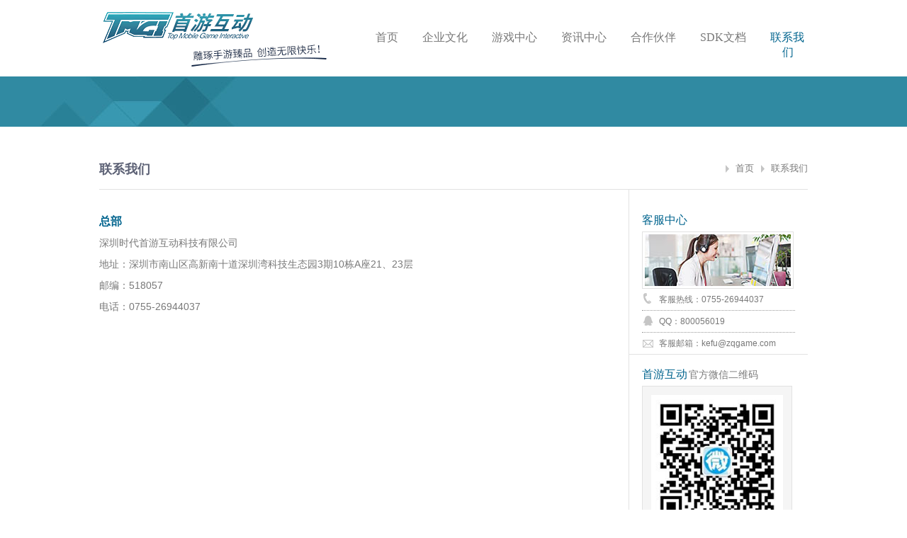

--- FILE ---
content_type: text/html;charset=UTF-8
request_url: http://tmgigame.com/contact.html
body_size: 1640
content:




<!DOCTYPE html PUBLIC "-//W3C//DTD XHTML 1.0 Transitional//EN" "http://www.w3.org/TR/xhtml1/DTD/xhtml1-transitional.dtd">
<html xmlns="http://www.w3.org/1999/xhtml">
<head>
<meta http-equiv="Content-Type" content="text/html; charset=utf-8" />
<title>联系我们</title>
<link rel="stylesheet" type="text/css" href="https://static.zqgame.com/css/common.css" media="all" />
<link rel="stylesheet" type="text/css" href="/v1/css/style.css" media="all" />
</head>

<body>
<!-- wrapper start -->
<div id="wrapper">

         

 <!-- header start -->
    <div class="header">
    	<div class="logo"><a href="/index.html" title="首游互动"><img src="/v1/img/logo.gif" alt="" /></a></div>
        <!--navBar start-->
        <div class="navBar">
            <!--linkBox-->
            <div class="linkBox">
                <a href="/index.html" id="nav01">首页</a>
                <a href="/aboutus.html" id="nav02">企业文化</a>
                <a href="/game.html" id="nav03">游戏中心</a>
                <a href="/article/list/page/1/5/tag/companyNews.html" id="nav04">资讯中心</a>
                <a href="/partner.html" id="nav05">合作伙伴</a>
                <a href="/m/sdk/doc.html" target="_blank" id="nav06">SDK文档</a>
                <a href="/contact.html" id="nav07">联系我们</a>
            </div>
        </div>
        <!--navBar end-->
    </div>
    <!-- header end -->
   <script type="text/javascript" src="/v1/js/jquery-3.6.0.min.js"></script> 
<script type="text/javascript">
	var url = window.location.pathname;
	var key = url.substring(url.lastIndexOf('/') + 1, url.length-5);
	if(key == "aboutus" || key == "history" || key == "worker" ){
		$("#nav02").addClass("current");
	}else if(key == "companyNews" || key == "event" || key == "hotNews"){
		$("#nav04").addClass("current");
	}else if(key == "partner"){
		$("#nav05").addClass("current");
	}else if(key == "join" || key == "joinDetail" ){
		$("#nav06").addClass("current");
	}else if(key == "contact"){
		$("#nav07").addClass("current");
	}else if(key == "index" || key=="" || key == null ){
		$("#nav01").addClass("current");
	}
</script>
    

	<div id="topban"></div>
    <div class="title mbNull">
    	<dl class="clearfix">
        	<dt>联系我们</dt>
            <dd><span><a href="/index.html">首页</a></span><span>联系我们</span></dd>
        </dl>
    </div>

	<!-- mainBox start -->
    <div class="mainBox clearfix">
    	<!--lxMain start-->
    	<div class="lxMain">
    	<p class="f14">
            	<em>总部</em><br />
                深圳时代首游互动科技有限公司<br />
                地址：深圳市南山区高新南十道深圳湾科技生态园3期10栋A座21、23层 <br />
                邮编：518057<br />
                电话：0755-26944037
            </p>
        </div>
        <!--lxMain end-->

        <!--lxSider start-->
        <div class="lxSider">
            <!--service-->
            <div class="service">
            	<h4>客服中心</h4>
                <p><img src="/v1/img/serimg.jpg" /></p>
                <ul>
                	<li>客服热线：0755-26944037</li>
                    <li>QQ：800056019</li>
                    <li>客服邮箱：kefu@zqgame.com
                </ul>
            </div>
            <!--lx_weixin-->
            <div class="lx_weixin">
            	<h4>首游互动<em class="f14">官方微信二维码</em></h4>
                <p><img src="/v1/img/weixin_img.jpg" alt="" /></p>
                扫描微信，关注首游互动，更多惊喜等<br />你来。
            </div>
        </div>
        <!--lxSider end-->

    </div>
    <!-- mainBox end -->

          

<!-- footer start -->

    <div id="footer">

        <ul class="footBox clearfix">

            <li class="mt10"><img src="/v1/img/ft_wj_logo.png" width="66" height="61" class="vmiddle" /></li>

            <li class="mt10"><img src="/v1/img/ft_aw_logo.png" width="50" height="61" class="vmiddle" /></li>

            <li class="footxt">

                <script type="text/javascript" src="/v1/js/foot1.js"></script>

            </li>

        </ul>

    </div>

</div>
<!-- wrapper end -->

</body>
</html>


--- FILE ---
content_type: text/css
request_url: https://static.zqgame.com/css/common.css
body_size: 648
content:
@charset "utf-8";
/* CSS Document */

/*------------------- reset -------------------*/
body {padding: 0; margin: 0; font: 12px/160% Arial, Helvetica, sans-serif, "SimSun";}
ul,ol,li,p,h1,h2,h3,h4,h5,h6,dl,dt,dd,form,input,i,textarea,td,th {padding: 0; margin: 0; font-size: 12px; font-weight: normal;}
ul,ol {list-style: none;}
img {border: 0; vertical-align: top;}
em,i {font-style: normal;}
table {border-collapse: collapse; border-spacing: 0;}

/*------------------- clearfix -------------------*/
.clearfix:after {content: ""; display: block; height: 0; clear: both;}
.clearfix {min-height: 1px;}
* html .clearfix {height: 1px;}

/*------------------- link -------------------*/
a {text-decoration: none;}
a:hover {text-decoration: underline;}


.fl{float:left}
.fr{float:right}

/*------------------- text -------------------*/
.f14 {font-size:14px;}
.f16 {font-size:16px;}
.f20 {font-size:20px;}
.fb {font-weight: bold;}
.bw{word-wrap:break-word} /*ضӢĵʻ*/
.ba{word-break:break-all} /*ǿлУضӢĵ*/

/*------------------- margin -------------------*/
.m10 {margin: 10px;}
.m20 {margin: 20px;}
.mt10 {margin-top: 10px;}
.mt20 {margin-top: 20px;}
.mb10 {margin-bottom: 10px;}
.mb20 {margin-bottom: 20px;}
.ml10 {margin-left: 10px;}
.ml20 {margin-left: 20px;}
.mr10 {margin-right: 10px;}
.mr20 {margin-right: 20px;}

/*------------------- padding -------------------*/
.p10 {padding: 10px;}
.p20 {padding: 20px;}
.pt10 {padding-top: 10px;}
.pt20 {padding-top: 20px;}
.pb10 {padding-bottom: 10px;}
.pb20 {padding-bottom: 20px;}
.pl10 {padding-left: 10px;}
.pl20 {padding-left: 20px;}
.pr10 {padding-right: 10px;}
.pr20 {padding-right: 20px;}


--- FILE ---
content_type: text/css
request_url: http://tmgigame.com/v1/css/style.css
body_size: 4667
content:
@charset "utf-8";
/* CSS Document */

/*------------------- reset -------------------*/
body { color: #787878; font-size: 14px}
a,area { blr:expression(this.onFocus=this.blur());} 
:focus { -moz-outline-style: none;}
a { outline:none; color: #787878}
a:hover { text-decoration: none; color: #00648e}

.blue_link { color: #00648e}
.blue_link:hover { color: #ff3d0d}

.text_center{ text-align: center}
.text_right{ text-align: right}
.text_indent{ text-indent: -9999px}
.mt40 { margin-top: 40px}

.more { position: absolute; right:0; font-size: 13px; font-weight: normal; color: #ff3d0d}
.more:hover { color: #00648e}

/*------------------- header -------------------*/
.header{ width: 1000px; height: 92px; margin:0 auto; padding: 16px 0 0 10px;}
.header .logo { float: left; width: 340px}
.header .navBar { float: left; width: 650px; text-align: right;}
/*.serchBox { width: 138px; padding-left: 484px}
.serchCon { width: 138px; padding: 0 10px 0 16px; border: 1px solid #e1e1e1; border-radius: 100px}
.serchCon .serInput { float: left; width: 110px; height: 24px; line-height: 24px; border: 0; color: #a9a9a9; outline: none;}
.serchCon .serBtn { float: right; width: 24px; height: 24px; border:0; cursor: pointer; outline: none; background: url(../img/icon_bg.gif) no-repeat -126px -143px}*/
.linkBox { width: 650px; margin-top: 26px}
.linkBox a { font: 16px "Microsoft Yahei"; margin:0 15px; _margin:0 13px}
.linkBox a:hover,.linkBox a.current { color: #00648e}
.top-right {padding-right: 15px; text-align: right;}
.top-right a {padding: 0 5px;}

/*------------------- banner -------------------*/
#banner { padding-bottom: 80px; background: url(../img/banner_bg.jpg) no-repeat center top}
.bannerBox { position: relative; width: 1000px; margin:0 auto}
.focusimg { width: 1000px; height: 500px; overflow: hidden;}
.focusimg img { width: 1000px; height: 500px;}
.focusNun { position: absolute; bottom: 15px; left: 418px; height: 16px; z-index: 1; overflow: hidden; zoom: 1;}
.focusNun li {
	float: left; _display: inline; width: 17px; height: 16px; margin-right: 8px; text-indent: -9999px;
	cursor: pointer; background: url(../img/icon_bg.png) no-repeat 0 -106px;
	}
.focusNun li.on { width: 66px; background-position: -23px -106px}
.bannerBox span{ position:absolute; top:199px; width:77px; height:102px; cursor: pointer; background: url(../img/icon_bg.png) no-repeat}
.bannerBox span.prev{ left:0; background-position:0 0}
.bannerBox span.next{ right:0; background-position:-78px 0}

/*------------------- mainBox -------------------*/
.mainBox { width: 1000px; margin:0 auto}

/*notice*/
.notice { float: left; width: 460px}
.notice_nav {
	position: relative; width: 430px; padding:0 0 16px 30px; color: #4b5169; border-bottom: 1px solid #ededed;
	font: bold 19px "Microsoft Yahei"; background: url(../img/icon_bg.gif) no-repeat 0 3px
	}
.notice_nav .more { top:4px;}

.notice_list { width:460px}
.notice_list li { padding-left: 28px; line-height: 42px; border-bottom: 1px solid #ededed; background: url(../img/service_bg.gif) no-repeat 0 14px}
.notice_list a { display: block; _float: left; width: 360px; font-size: 14px; overflow: hidden; white-space: nowrap; text-overflow: ellipsis; zoom:1}
.notice_list span { float: right; color: #AAA}

/*inRight*/
.inRight { float: right; width: 500px}
.inRight li { float: left}

/*------------------- topban topbg -------------------*/
#topban { height: 71px; background: url(../img/topban.jpg) no-repeat center 0 #308aa1}
#topbg_pner { height: 230px; background: url(../img/topbg_pner.jpg) no-repeat center top #f2f0f2}
#gamebg { height: 230px; background: url(../img/gamebg.jpg) no-repeat center top #050719}

/*------------------- title -------------------*/
.title { width: 1000px; margin:0 auto; margin-bottom: 44px; padding: 48px 0 16px 0; border-bottom: 1px solid #e2e2e2}
.title.mbNull{ margin-bottom: 0;}
.title dt { float: left; color: #5c6175; font: bold 18px "Microsoft Yahei";}
.title dd { float: right; font-size: 13px}
.title dd span { padding-left: 14px; margin-left: 10px; background: url(../img/icon_bg.gif) no-repeat -330px -106px; _background-position: -330px -108px}

/*------------------- sidebar -------------------*/
.sidebar { float: left; width: 226px}

/*sideNav*/
.sideNav { width: 226px}
.sideNav li{ padding: 16px 0; font: 14px "Microsoft Yahei"; border-bottom: 1px solid #e2e2e2}
.sideNav li:first-child { padding-top: 0;}
.sideNav h4 { font-size: 18px; font-weight: bold}
.sideNav a.cur { color: #00648e}

/*share*/
.share { width: 164px; padding: 22px; margin-top: 40px; border: 9px solid #e6e6e6}
.share img { width: 164px; height: 164px}
.weibo { width: 164px; margin-top: 12px}
.weibo a {
	float: left; display: block; _display: inline; width: 45px; height: 45px; margin-right: 8px;
	text-indent: -9999px; background: url(../img/icon_bg.gif) no-repeat
	}
.weibo a.sinaBtn { background-position: 0 -45px}
.weibo a.txBtn { background-position: -48px -45px}
.weibo a.qqBtn { background-position: -96px -45px}
.weibo a.sinaBtn:hover { background-position: 0 -92px}
.weibo a.txBtn:hover { background-position: -48px -92px}
.weibo a.qqBtn:hover { background-position: -96px -92px}

/*------------------- rightBox -------------------*/
.rightBox { float: right; width: 728px}

/*------------------- aboutArticle -------------------*/
.aboutArticle p { font-size: 14px; line-height: 28px}
.about_text1 { width: 374px;}
.about_text2 { width: 460px;}
.about_img1 { width: 326px;}
.about_img2 { width: 236px;}
.about_img1 img,.about_img2 img{ padding: 2px; border: 1px solid #e2e2e2}
.about_img1 img { width: 318px; height: 150px;}
.about_img2 img{ width: 230px; height: 262px;}

/*------------------- picFocus -------------------*/
.picFocus{ width: 700px; overflow:hidden; zoom:1;}
.picImg { width: 692px; padding: 3px; border: 1px solid #e2e2e2}
.picImg li { position: relative;}
.picImg img{ width: 692px; height: 424px }
.picImg p { position: absolute; left:0; bottom:0; width: 692px; height: 38px; color: #FFF; line-height: 38px; text-align: center; background: url(../img/bg.png) repeat}
.picSmall{ position: relative; width: 670px; height:86px; padding-left: 30px; border-bottom: 1px solid #e2e2e2; overflow:hidden; }
.picSmall ul li{ float:left; width:100px; padding: 10px 15px; border-right: 1px solid #e2e2e2}
.picSmall ul li img{ width:100px; height:66px; cursor:pointer; opacity: 0.4}
.picSmall ul li.on img{ opacity: 1 }
.picSmall span{
	position:absolute; top:0; display: block; width:30px; height:90px; cursor: pointer; border: 1px solid #e2e2e2;
	border-top: none; background: url(../img/icon_bg.gif) no-repeat #FFF
	}
.picSmall span.prev{ left:0; background-position: -250px -116px}
.picSmall span.next{ right:0; background-position:-285px -116px}

/*------------------- newsPic -------------------*/
.newsPic { position: relative; width: 728px}
.nPic_img { width: 720px; height: 170px; padding:3px; border: 1px solid #e2e2e2; overflow: hidden;}
.nPic_img img { width: 720px; height: 170px;}
.nPic_Nun { position: absolute; bottom: 8px; right: 8px; height: 16px; z-index: 1; overflow: hidden; zoom: 1;}
.nPic_Nun li {
	float: left; _display: inline; width: 16px; height: 16px; line-height: 16px; margin-right: 4px;
	text-align: center; color: #FFF; cursor: pointer; border-radius: 20px; -moz-border-radius: 20px; -webkit-border-radius: 20px;
	}
.nPic_Nun li.on { background: #308aa1}

/*------------------- newsList -------------------*/
.newsList { width:728px; margin-top: 10px}
.newsList li { padding: 10px 0; border-bottom: 1px dashed #CCC}
.newsList li h4 { padding-bottom: 5px}
.newsList a { font-size: 14px; color: #444; font-weight: bold}
.newsList a:hover{ color: #00648e}
.newsList span { float: right; color: #444}

/*------------------- pagelist -------------------*/
.pagelist { width: 500px; margin:0 auto; margin-top: 30px}
.pagelist a,.pagelist em,.pagelist .prenext {
	float: left; display: block; _display: inline; height: 26px; line-height: 26px; margin-right: 2px; color: #787878; background: #f6f6f6;
	border: 1px solid #e2e2e2; border-radius: 3px; -moz-border-radius: 3px; -webkit-border-radius: 3px;
	}
.pagelist a { width: 26px}
.pagelist a:hover { color: #FFF; background: #CACACA}
.pagelist em { width: 26px; color: #FFF; background: #CACACA; border: 1px solid #CACACA}
.pagelist b { float: left; _display: inline; margin: 0 8px 0 6px}
.pagelist .prenext { width: 56px}
.pagelist .premr9 { margin-right: 9px}
.pagelist .preml7 { margin-left: 7px}

/*------------------- detail_title -------------------*/
.detail_title { width: 728px; border-bottom: 1px solid #e2e2e2}
.detail_title p{ color: #afafaf; margin-bottom: 4px}
.article { width: 728px; padding: 20px 0; line-height: 28px; font-size: 14px}
.article img { margin: 10px auto; max-width: 650px; width: expression(this.width > 650px ? 650px : true);}

/*------------------- hotNews -------------------*/
.hotNews { width: 728px}
.hotNews a { font-size: 14px; color: #444; font-weight: bold}
.hotNews a:hover{ color: #00648e}
.hotNews dl { padding: 14px 0; border-bottom: 1px dashed #CCC}
.hotNews dt { float: left; width: 252px; padding: 3px; border: 1px solid #e2e2e2}
.hotNews dt img { width: 252px; height: 170px}
.hotNews dd { float: right; width: 450px;}
.hotNews dd h4 { padding-bottom: 5px}
.hotNews dd h4 span { float: right; color: #444}

/*------------------- lxMain -------------------*/
.lxMain { float: left; width: 747px}
.lxMain p { margin-top: 30px; line-height: 30px}
.lxMain em { color: #00648e; font: bold 16px/30px "Microsoft Yahei"}

/*------------------- lxSider -------------------*/
.lxSider{ float: right; width: 252px; padding: 15px 0; border-left: 1px solid #e2e2e2}
/*lx_weibo*/
.lx_weibo { padding: 18px; font-size: 12px; border-bottom: 1px solid #e2e2e2}
.lx_weibo h4,.service h4,.lx_weixin h4 { color: #00648e; font: 16px "Microsoft Yahei"}
.lx_weibo em,.lx_weixin em{ color: #787878; margin-left: 2px}
.lx_weibo .weibo_link {
	display: block; width: 144px; height: 46px; margin: 5px 0; padding: 6px 0 0 68px;
	border: 1px solid #e2e2e2; background: url(../img/icon_bg.gif) no-repeat -261px -48px #f5f5f5
	}
.lx_weibo .weibo_link span { color: #ff9c00; font: 16px "Microsoft Yahei"}

/*service*/
.service { margin-top: 18px; padding: 0 18px; border-bottom: 1px solid #e2e2e2}
.service p { width: 206px; padding: 3px; margin-top: 5px; border: 1px solid #e2e2e2}
.service p img { width: 206px; height: 73px}
.service ul { background: url(../img/service_bg.gif) no-repeat 0 -102px}
.service li { padding-left: 24px; height: 30px; line-height: 30px; border-bottom: 1px dotted #999}
.service li:last-child { border: none}

/*lx_weixin*/
.lx_weixin { margin-top: 18px; padding: 0 18px; font-size: 12px; line-height: 18px}
.lx_weixin p { width: 186px; padding: 12px; margin: 5px 0; background: #f5f5f5; border: 1px solid #e2e2e2;}
.lx_weixin p img { width: 186px; height: 186px;}

/*------------------- joinSider -------------------*/
.joinSider { float: left; width: 247px; padding-top: 22px}
.joinSider li { padding: 22px 0; border-bottom: 1px solid #e2e2e2}
.joinSider a {
	display: block; width: 74px; height: 82px; padding: 30px 26px 0 126px; text-align: center;
	color: #FFF; font: 18px "Microsoft Yahei"; background: url(../img/join.gif) no-repeat
	}
.joinSider a:hover,.joinSider a.on { color: #bdbdbd; background: url(../img/join_hover.gif) no-repeat}
.joinSider a.joinYy { background-position: 10px 0; background-color: #7BCAFF}
.joinSider a.joinxh { background-position: 10px -112px; background-color: #C3C1FF}
.joinSider a.joinms { background-position: 10px -224px; background-color: #FFA467}
.joinSider a.joinjs { background-position: 10px -336px; background-color: #FFD857}
.joinSider a.joinYy:hover,.joinSider a.joinYy.on { background-position: 10px 0; background-color: #5B96BD}
.joinSider a.joinxh:hover,.joinSider a.joinxh.on { background-position: 10px -112px; background-color: #918FBE}
.joinSider a.joinms:hover,.joinSider a.joinms.on { background-position: 10px -224px; background-color: #BD7A4D}
.joinSider a.joinjs:hover,.joinSider a.joinjs.on { background-position: 10px -336px; background-color: #BDA140}
.joinSider a.joinYy em,.joinSider a.joinYy.on em { color: #0f81d0}
.joinSider a.joinxh em,.joinSider a.joinxh.on em { color: #6b67cb}
.joinSider a.joinms em,.joinSider a.joinms.on em { color: #c85000}
.joinSider a.joinjs em,.joinSider a.joinjs.on em { color: #937100}
.joinSider a.joinYy:hover em,.joinSider a.joinYy.on em { color: #0b609a}
.joinSider a.joinxh:hover em,.joinSider a.joinxh.on em { color: #4f4c96}
.joinSider a.joinms:hover em,.joinSider a.joinms.on em { color: #943b00}
.joinSider a.joinjs:hover em,.joinSider a.joinjs.on em { color: #6d5400}

/*------------------- joinMain -------------------*/
.joinMain{ float: right; width: 708px; min-height: 628px; _height: 628px; padding: 44px 22px 0 22px; border-left: 1px solid #e2e2e2}

/*joinTable*/
.joinTable thead { border: 1px solid #e2e2e2; background: #f2f2f2}
.joinTable tbody  { cursor:hand; width:100%; }
.joinTable th { height: 30px; line-height: 30px; color: #9e9e9e; font-weight: bold;}
.joinTable td { height: 32px; line-height: 32px; text-align: center; border-bottom: 1px dashed #CCC;}
.joinDetail { line-height: 30px}
.joinDetail h4 { padding-bottom: 6px; font: 18px "Microsoft Yahei";}

/*------------------- partner -------------------*/
.partner { width: 956px; padding: 30px 0 10px 44px; border-bottom: 1px solid #e2e2e2}
.partSider { float: left; width: 130px; padding-top: 146px; font: bold 16px "Microsoft Yahei"; background: url(../img/part_bg.gif) no-repeat}
.partSider.part_01 { background-position: 0 0}
.partSider.part_02 { background-position: -130px 0}
.partSider.part_03 { background-position: -260px 0}
.partMain { float: right; width: 752px}
.partMain li { float: left; padding: 0 0 20px 20px}
.partMain img { width: 166px; height: 80px; border: 1px solid #e2e2e2}

/*------------------- gameBox -------------------*/
.gameBox{ width: 1000px}
.gameTab{ position:relative; width:1000px; margin-top: 50px; border-bottom: 1px solid #e2e2e2 }
.gameTab li{ float:left; _display: inline; margin-right: 10px}
.gameTab li span{
	display:block; width: 114px; height: 34px; line-height: 36px; font-size: 14px; text-align:center;
	cursor: pointer; background: #f2f2f2; border: 1px solid #e2e2e2; border-bottom: none
	}
.gameTab li.on span{ color: #FFF; background: #308aa2; border: 1px solid #308aa2; border-bottom: none}
.gameTab .more { top:8px;}
.gameList { width: 1000px; overflow: hidden}
.gameList ul { width: 1044px}
.gameList li { float: left; _display: inline; width: 280px; height: 100px; padding:10px; margin: 36px 46px 0 0; background: #f2f2f2; border: 1px solid #e2e2e2;}
.gameList .gameImg{ float:left; width: 100px; padding-right: 16px}
.gameList .gameImg img{ width: 100px; height: 100px}
.gameList .gTitle a { color: #787878; font: bold 16px "Microsoft Yahei"}
.gameList .gTitle a:hover { color: #00648e}
.gameList .stars {
	display: inline-block; width: 110px; height: 20px; margin: 10px 0 15px 0;
	overflow: hidden; background: url(../img/service_bg.gif) 0 -39px repeat-x;
	}
.gameList .current_rating { display: inline-block; width: 110px; height: 20px; overflow: hidden; background: url(../img/service_bg.gif) 0 -65px repeat-x;}
.iosBtn,.andrBtn { float: left; display: block; width: 55px; height: 32px; background: url(../img/icon_bg.gif) no-repeat}
.iosBtn { background-position: 0 -138px}
.andrBtn { background-position: -55px -138px}

/*------------------- gamePic -------------------*/
.gamePic { position: relative; width: 1000px; margin-top: 36px}
.fGame_img { width: 998px; height: 260px; border: 1px solid #e2e2e2; overflow: hidden;}
.fGame_img img { width: 998px; height: 260px;}
.fGame_nun { position: absolute; bottom: 16px; right: 14px; height: 16px; z-index: 1; overflow: hidden; zoom: 1;}
.fGame_nun li {
	float: left; _display: inline; width: 17px; height: 16px; margin-right: 8px; text-indent: -9999px;
	cursor: pointer; background: url(../img/icon_bg.png) no-repeat 0 -126px;
	}
.fGame_nun li.on { width: 66px; background-position: -23px -126px}

/*------------------- history -------------------*/
.history { width: 590px; min-height: 573px; _height: 573px; margin-left: 50px; padding-left: 82px; border-left: 6px solid #7dd9ff}
.hisBox { position: relative; width: 580px; padding: 0 0 50px 8px; background: url(../img/icon_bg.gif) no-repeat -327px -130px}
.hisBox .time_bg {
	position: absolute; left: -138px; top:0; display: block; width: 105px; height: 105px; font: bold 26px/105px "Microsoft Yahei";
	color: #FFF; text-align: center; background: url(../img/icon_bg.gif) no-repeat -146px -45px
	}
.hisBox h2 { width: 550px; height: 40px; line-height: 40px; padding-left: 30px; color: #FFF; background: #f68936}
.hisCon { width: 536px; padding: 18px 18px 0 18px; background: #f5f5f5; border: 4px solid #e6e6e6; border-top: none}
.hisCon .numTitle { height: 23px; line-height: 23px; padding-left: 20px; color: #FFF; background: url(../img/numTitle.jpg) no-repeat}
.hisCon p { padding: 10px 0; line-height: 28px}

/*------------------- privacy -------------------*/
.privacy h2 {margin: 20px 0 15px; text-align: center; font-size: 24px; font-weight: bold; line-height: 36px;}
.privacy h3 {margin-bottom: 5px; font-size: 16px; font-weight: bold;}
.privacy p {margin-bottom: 15px;}

/*------------------- footer -------------------*/
#footer { color: #aaa; margin-top: 60px; padding: 28px 0; background: #f0f0f0}
.footBox { width: 1000px; margin: 0 auto; font-size: 12px}
.footBox li { float: left; display: inline; margin-right: 15px;}
.footBox .footxt {padding-left: 50px;}
.footBox a { color: #555}
.footBox a:hover { color: #00648e}

@media screen and (max-width:1100px){
	body, html, #wrapper {width: 100%; overflow-x: hidden;}
	.navBarP {display: none;}
	.header, .title, .mainBox, .footBox {width: 90%;}
}

/*------------------- company-advantage -------------------*/
.company-advantage {width: 1000px; margin: 0 auto 80px;}
.ca-title {margin-bottom: 10px; color: #333; font-size: 28px; font-weight: bold; line-height: 40px;}
.ca-brief {margin-bottom: 30px; font-size: 16px;}
.ca-list li {float: left; display: inline; width: 232px; margin-right: 24px;}
.ca-list li:last-child {margin-right: 0;}
.ca-list h3 {margin: 15px 0; font-size: 20px; font-weight: bold; line-height: 24px;}
.ca-list p {font-size: 13px;}
.icon {display: block; width: 60px; height: 55px; background: url(../img/icon.png) no-repeat; background-size: 100%;}
.icon02 {background-position: 0 -55px;}
.icon03 {background-position: 0 -109px;}
.icon04 {background-position: 0 -165px;}

.project {margin-bottom: 80px; background: #f4f4f4;}
.project .mainBox {padding: 50px 0; background: url(../img/p-bg.jpg) no-repeat right center;}
.p-title {margin-bottom: 10px; color: #333; font-size: 28px; font-weight: bold; line-height: 40px;}
.p-brief {margin-bottom: 20px; font-size: 16px;}
.p-list {width: 540px;}
.p-list li {float: left; width: 150px; margin-right: 30px; color: #555; font-size: 14px;}

/*------------------- register-box -------------------*/
.register-box {width: 600px; padding: 30px 0 60px; margin: 0 auto;}
.fill-form li {position: relative; min-height: 1px; padding-bottom: 20px; vertical-align: top;}
.fill-form li:after {content: ""; display: block; height: 0; clear: both;}
* html .fill-form li {height: 1px;}
.fill-form .txtArea {float: left; width: 140px; font-size: 14px; line-height: 36px; text-align: right;}
.fill-form .inputArea {float: left; width: auto; font-size: 14px; line-height: 36px;}
.inputxt01, .inputxt02 {height: 34px; padding: 0 10px; line-height: 34px; font-size: 14px; border: 1px solid #d3d3d3;}
.inputxt01 {width: 258px;}
.inputxt02 {width: 138px;}
.fill-form .inputxt01:focus, .fill-form .inputxt02:focus {border-color: #3b8ff6; outline: 1px solid #79ebff;}
.fill-form .code {margin-left: 8px;}
.checkArea label, .checkArea input {vertical-align: middle;}
.checkArea label {margin: 0 20px 0 5px;}
.btn-type01 {width: 150px; height: 40px; line-height: 40px; text-align: center; color: #fff; font-size: 16px; border-radius: 3px; border: none; outline: none; cursor: pointer; background: #308aa2;}
.btn-type01:hover {background: #4eced0;}
.error-tip {height: 30px; line-height: 30px; padding-left: 140px; color: #fa3636;}
.link-txt {color: #308aa2;}

--- FILE ---
content_type: application/javascript
request_url: http://tmgigame.com/v1/js/foot1.js
body_size: 1225
content:
// JavaScript Document
var url = window.location.host;
if(url == "kz.zqgame.com"){
	document.write("<p>版权所有：深圳中青宝互动网络股份有限公司 客服QQ：800056019</p>");
	document.write("<p>增值电信业务经营许可证：粤B1.B2-20030216 <a href='https://beian.miit.gov.cn/' target='_blank'>粤ICP备09057836号</a>  文网备字[2008]002号</p>");
	document.write("<p>网络文化经营许可证：粤网文〔2017〕6334-1548号 互联网出版许可证：（署）网出证（粤）字第059号</p>");
}
else if(url == "kz2.zqgame.com"){
	document.write("<p>版权所有：深圳中青宝互动网络股份有限公司 客服QQ：800056019　文网游备字〔2015〕Ｃ-RPG 0789 号</p>");
	document.write("<p>增值电信业务经营许可证：粤B1.B2-20030216 <a href='https://beian.miit.gov.cn/' target='_blank'>粤ICP备09057836号</a></p>");
	document.write("<p>网络文化经营许可证：粤网文〔2017〕6334-1548号 互联网出版许可证：（署）网出证（粤）字第059号</p>");
}
else if((url == "lj.zqgame.com") || (url == "lj2.zqgame.com")){
	document.write("<p>版权所有：深圳中青宝互动网络股份有限公司 客服QQ：800056019 文网游备字[2012]C-RPG054号</p>");
	document.write("<p>增值电信业务经营许可证：粤B1.B2-20030216 <a href='https://beian.miit.gov.cn/' target='_blank'>粤ICP备09057836号</a></p>");
	document.write("<p>网络文化经营许可证：粤网文〔2017〕6334-1548号 互联网出版许可证：（署）网出证（粤）字第059号</p>");
}
else if(url == "h.zqgame.com"){
	document.write("<p>增值电信业务经营许可证：粤B1.B2-20030216 <a href='https://beian.miit.gov.cn/' target='_blank'>粤ICP备09057836号</a></p>");
	document.write("<p>版权所有：深圳中青宝互动网络股份有限公司 客服QQ：800056019　文网游备字〔2016〕Ｍ-RPG 2125 号</p>");
	document.write("<p>网络文化经营许可证：粤网文〔2017〕6334-1548号 互联网出版许可证：（署）网出证（粤）字第059号</p>");
}
else if(url == "www.zqgame.com" || url == "zqgame.com"){
	document.write("<p>版权所有：深圳中青宝互动网络股份有限公司 客服QQ：800056019</p>");
	document.write("<p>增值电信业务经营许可证：粤B1.B2-20030216 <a href='https://beian.miit.gov.cn/' target='_blank'>粤ICP备09057836号</a></p>");
	document.write("<p>网络文化经营许可证：<a href='https://www.zqgame.com/v2/wculture.html' target='_blank'>粤网文〔2017〕6334-1548号</a> 互联网出版许可证：（署）网出证（粤）字第059号</p>");
	document.write("<p style='margin-top: 2px;'><a href='http://www.beian.gov.cn/portal/registerSystemInfo?recordcode=44030502002634' target='_blank' style='color: #7b7b7b;'><img src='https://static.zqgame.com/images/ghs.png' style='margin-right: 5px;' alt='' />粤公网安备 44030502002634号</a></p>");
}else if(url == "www.zqgame.com.cn" || url == "zqgame.com.cn"){
	document.write("<p>版权所有：深圳中青宝互动网络股份有限公司 客服QQ：800056019</p>");
	document.write("<p>增值电信业务经营许可证：粤B1.B2-20030216 030216 <a href='https://beian.miit.gov.cn/' target='_blank'>粤ICP备09057836号</a></p>");
	document.write("<p>网络文化经营许可证：<a href='http://www.zqgame.com.cn/v2/wculture.html' target='_blank'>粤网文〔2017〕6334-1548号</a> 互联网出版许可证：（署）网出证（粤）字第059号</p>");
	document.write("<p style='margin-top: 2px;'><a href='http://www.beian.gov.cn/portal/registerSystemInfo?recordcode=44030502002825' target='_blank' style='color: #7b7b7b;'><img src='https://static.zqgame.com/images/ghs.png' style='margin-right: 5px;' alt='' />粤公网安备 44030502002825号</a></p>");
}else if(url == "www.itmgi.com" || url == "itmgi.com"){
	document.write("<p class='ftLink'><a target='_blank' href='http://www.zqgame.com/paltmatail/gybw.html'>关于中青宝</a> | <a target='_blank' href='http://www.zqgame.com.cn/jubao.shtml'>聚宝计划</a> | <a href='/support/privacy.html'>隐私政策及用户协议</a> | <a href='/support/user-support.html'>技术支持</a></p><span>版权所有：深圳时代首游互动科技有限公司 </span><br /><span>增值电信业务经营许可证：粤B2-20030216 <a href='https://beian.miit.gov.cn/' target='_blank'>粤ICP备18023357号</a></span><br /><span>网络文化经营许可证：<a href='http://www.itmgi.com/v1/culture.html' target='_blank'>粤网文〔2017〕10363-2634号</a></span><p style='margin-top: 2px;'><a href='http://www.beian.gov.cn/portal/registerSystemInfo?recordcode=44030502002801' target='_blank' style='color: #7b7b7b;'><img src='https://static.zqgame.com/images/ghs.png' style='margin-right: 5px;' alt='' />粤公网安备 44030502002801号</a></p>");
}else if(url == "www.tmgigame.com" || url == "tmgigame.com" ){
	document.write("<p class='ftLink'><a target='_blank' href='http://www.zqgame.com/paltmatail/gybw.html'>关于中青宝</a> | <a target='_blank' href='http://www.zqgame.com.cn/jubao.shtml'>聚宝计划</a> | <a href='/support/privacy.html'>隐私政策及用户协议</a> | <a href='/support/user-support.html'>技术支持</a></p><span>版权所有：深圳时代首游互动科技有限公司 </span><br /><span>增值电信业务经营许可证：粤B2-20030216 <a href='https://beian.miit.gov.cn/' target='_blank'>粤ICP备18023357号</a></span><br /><span>网络文化经营许可证：<a href='http://www.tmgigame.com/v1/culture.html' target='_blank'>粤网文〔2017〕10363-2634号</a></span><p style='margin-top: 2px;'><a href='http://www.beian.gov.cn/portal/registerSystemInfo?recordcode=44030502002804' target='_blank' style='color: #7b7b7b;'><img src='https://static.zqgame.com/images/ghs.png' style='margin-right: 5px;' alt='' />粤公网安备 44030502002804号</a></p>");
}else if(url == "jqys.zqgame.com" || url == "mjqys.zqgame.com" || url == "jq.zqgame.com" || url == "j.zqgame.com"){
	document.write("<p class='fotbg02'>版权所有：深圳中青宝互动网络股份有限公司<br /> 增值电信业务经营许可证：粤B1.B2-20030216 <a href='https://beian.miit.gov.cn/' target='_blank'>粤ICP备09057836号</a><br /> 网络文化经营许可证：粤网文〔2017〕6334-1548号 互联网出版许可证：（署）网出证（粤）字第059号<br><a href='http://www.beian.gov.cn/portal/registerSystemInfo?recordcode=44030502002634' target='_blank' class='gwab'><img src='https://static.zqgame.com/images/ghs.png' alt=''>粤公网安备 44030502002634号</a></p>");
}
else if(url == "jqys.tmgigame.com" || url == "mjqys.tmgigame.com"){
	document.write("<p class='fotbg01'>版权所有：深圳时代首游互动科技有限公司<br /> 增值电信业务经营许可证：粤B2-20160162 <a href='https://beian.miit.gov.cn/' target='_blank'>粤ICP备18023357号</a><br /> 网络文化经营许可证：粤网文[2017]10363-2634号 互联网出版许可证：新出网证（粤）字017号<br><a href='http://www.beian.gov.cn/portal/registerSystemInfo?recordcode=44030502002804' target='_blank' class='gwab'><img src='https://static.zqgame.com/images/ghs.png' alt=''>粤公网安备 44030502002804号</a></p>");
}
else {
	document.write("<p class='fotbg02'>版权所有：深圳中青宝互动网络股份有限公司 客服QQ：800056019<br>增值电信业务经营许可证：粤B1.B2-20030216 <a href='https://beian.miit.gov.cn/' target='_blank'>粤ICP备09057836号</a><br>网络文化经营许可证：粤网文〔2017〕6334-1548号 互联网出版许可证：（署）网出证（粤）字第059号</p>");
}